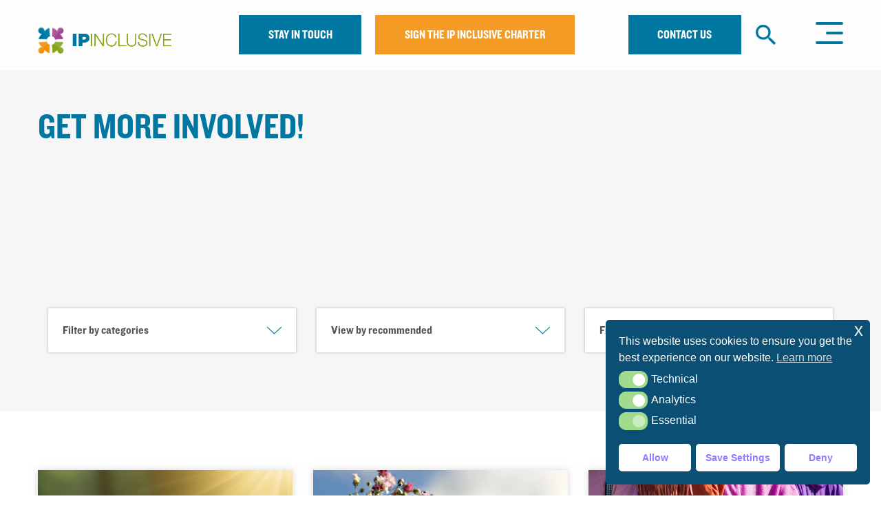

--- FILE ---
content_type: text/html; charset=UTF-8
request_url: https://ipinclusive.org.uk/newsandfeatures/tag/sponsorship/
body_size: 124164
content:
<!DOCTYPE html>
<html lang="en-GB" class="no-js no-svg">
<head>
  <meta charset="utf-8">
  <meta http-equiv="x-ua-compatible" content="ie=edge">
  <meta name="viewport" content="width=device-width, initial-scale=1">

          <style>
            :root {
                        }

                    </style>
		<meta name='robots' content='index, follow, max-image-preview:large, max-snippet:-1, max-video-preview:-1' />
	<style>img:is([sizes="auto" i], [sizes^="auto," i]) { contain-intrinsic-size: 3000px 1500px }</style>
	
	<!-- This site is optimized with the Yoast SEO plugin v26.7 - https://yoast.com/wordpress/plugins/seo/ -->
	<title>Sponsorship Archives - IP Inclusive</title>
	<link rel="canonical" href="https://ipinclusive.org.uk/newsandfeatures/tag/sponsorship/" />
	<meta property="og:locale" content="en_GB" />
	<meta property="og:type" content="article" />
	<meta property="og:title" content="Sponsorship Archives - IP Inclusive" />
	<meta property="og:url" content="https://ipinclusive.org.uk/newsandfeatures/tag/sponsorship/" />
	<meta property="og:site_name" content="IP Inclusive" />
	<meta name="twitter:card" content="summary_large_image" />
	<meta name="twitter:site" content="@IPInclusive" />
	<script type="application/ld+json" class="yoast-schema-graph">{"@context":"https://schema.org","@graph":[{"@type":"CollectionPage","@id":"https://ipinclusive.org.uk/newsandfeatures/tag/sponsorship/","url":"https://ipinclusive.org.uk/newsandfeatures/tag/sponsorship/","name":"Sponsorship Archives - IP Inclusive","isPartOf":{"@id":"https://ipinclusive.org.uk/#website"},"primaryImageOfPage":{"@id":"https://ipinclusive.org.uk/newsandfeatures/tag/sponsorship/#primaryimage"},"image":{"@id":"https://ipinclusive.org.uk/newsandfeatures/tag/sponsorship/#primaryimage"},"thumbnailUrl":"https://ipinclusive.org.uk/wp-content/uploads/2019/10/sunrise-birds.jpg","breadcrumb":{"@id":"https://ipinclusive.org.uk/newsandfeatures/tag/sponsorship/#breadcrumb"},"inLanguage":"en-GB"},{"@type":"ImageObject","inLanguage":"en-GB","@id":"https://ipinclusive.org.uk/newsandfeatures/tag/sponsorship/#primaryimage","url":"https://ipinclusive.org.uk/wp-content/uploads/2019/10/sunrise-birds.jpg","contentUrl":"https://ipinclusive.org.uk/wp-content/uploads/2019/10/sunrise-birds.jpg","width":1920,"height":960},{"@type":"BreadcrumbList","@id":"https://ipinclusive.org.uk/newsandfeatures/tag/sponsorship/#breadcrumb","itemListElement":[{"@type":"ListItem","position":1,"name":"Home","item":"https://ipinclusive.org.uk/"},{"@type":"ListItem","position":2,"name":"Sponsorship"}]},{"@type":"WebSite","@id":"https://ipinclusive.org.uk/#website","url":"https://ipinclusive.org.uk/","name":"IP Inclusive","description":"A network of intellectual property professionals working to make our community more equal, diverse and inclusive.","publisher":{"@id":"https://ipinclusive.org.uk/#organization"},"potentialAction":[{"@type":"SearchAction","target":{"@type":"EntryPoint","urlTemplate":"https://ipinclusive.org.uk/?s={search_term_string}"},"query-input":{"@type":"PropertyValueSpecification","valueRequired":true,"valueName":"search_term_string"}}],"inLanguage":"en-GB"},{"@type":"Organization","@id":"https://ipinclusive.org.uk/#organization","name":"IP Inclusive","url":"https://ipinclusive.org.uk/","logo":{"@type":"ImageObject","inLanguage":"en-GB","@id":"https://ipinclusive.org.uk/#/schema/logo/image/","url":"https://ipinclusive.org.uk/wp-content/uploads/2019/01/ip-logo.svg","contentUrl":"https://ipinclusive.org.uk/wp-content/uploads/2019/01/ip-logo.svg","width":1,"height":1,"caption":"IP Inclusive"},"image":{"@id":"https://ipinclusive.org.uk/#/schema/logo/image/"},"sameAs":["https://x.com/IPInclusive"]}]}</script>
	<!-- / Yoast SEO plugin. -->


<link rel='dns-prefetch' href='//platform-api.sharethis.com' />
<link rel="alternate" type="application/rss+xml" title="IP Inclusive &raquo; Sponsorship Tag Feed" href="https://ipinclusive.org.uk/newsandfeatures/tag/sponsorship/feed/" />
<link rel='stylesheet' id='pt-cv-public-style-css' href='https://ipinclusive.org.uk/wp-content/plugins/content-views-query-and-display-post-page/public/assets/css/cv.css?ver=4.2' type='text/css' media='all' />
<link rel='stylesheet' id='pt-cv-public-pro-style-css' href='https://ipinclusive.org.uk/wp-content/plugins/pt-content-views-pro/public/assets/css/cvpro.min.css?ver=5.14' type='text/css' media='all' />
<link rel='stylesheet' id='wp-block-library-css' href='https://ipinclusive.org.uk/wp-includes/css/dist/block-library/style.min.css?ver=6.8.3' type='text/css' media='all' />
<style id='classic-theme-styles-inline-css' type='text/css'>
/*! This file is auto-generated */
.wp-block-button__link{color:#fff;background-color:#32373c;border-radius:9999px;box-shadow:none;text-decoration:none;padding:calc(.667em + 2px) calc(1.333em + 2px);font-size:1.125em}.wp-block-file__button{background:#32373c;color:#fff;text-decoration:none}
</style>
<style id='global-styles-inline-css' type='text/css'>
:root{--wp--preset--aspect-ratio--square: 1;--wp--preset--aspect-ratio--4-3: 4/3;--wp--preset--aspect-ratio--3-4: 3/4;--wp--preset--aspect-ratio--3-2: 3/2;--wp--preset--aspect-ratio--2-3: 2/3;--wp--preset--aspect-ratio--16-9: 16/9;--wp--preset--aspect-ratio--9-16: 9/16;--wp--preset--color--black: #000000;--wp--preset--color--cyan-bluish-gray: #abb8c3;--wp--preset--color--white: #ffffff;--wp--preset--color--pale-pink: #f78da7;--wp--preset--color--vivid-red: #cf2e2e;--wp--preset--color--luminous-vivid-orange: #ff6900;--wp--preset--color--luminous-vivid-amber: #fcb900;--wp--preset--color--light-green-cyan: #7bdcb5;--wp--preset--color--vivid-green-cyan: #00d084;--wp--preset--color--pale-cyan-blue: #8ed1fc;--wp--preset--color--vivid-cyan-blue: #0693e3;--wp--preset--color--vivid-purple: #9b51e0;--wp--preset--gradient--vivid-cyan-blue-to-vivid-purple: linear-gradient(135deg,rgba(6,147,227,1) 0%,rgb(155,81,224) 100%);--wp--preset--gradient--light-green-cyan-to-vivid-green-cyan: linear-gradient(135deg,rgb(122,220,180) 0%,rgb(0,208,130) 100%);--wp--preset--gradient--luminous-vivid-amber-to-luminous-vivid-orange: linear-gradient(135deg,rgba(252,185,0,1) 0%,rgba(255,105,0,1) 100%);--wp--preset--gradient--luminous-vivid-orange-to-vivid-red: linear-gradient(135deg,rgba(255,105,0,1) 0%,rgb(207,46,46) 100%);--wp--preset--gradient--very-light-gray-to-cyan-bluish-gray: linear-gradient(135deg,rgb(238,238,238) 0%,rgb(169,184,195) 100%);--wp--preset--gradient--cool-to-warm-spectrum: linear-gradient(135deg,rgb(74,234,220) 0%,rgb(151,120,209) 20%,rgb(207,42,186) 40%,rgb(238,44,130) 60%,rgb(251,105,98) 80%,rgb(254,248,76) 100%);--wp--preset--gradient--blush-light-purple: linear-gradient(135deg,rgb(255,206,236) 0%,rgb(152,150,240) 100%);--wp--preset--gradient--blush-bordeaux: linear-gradient(135deg,rgb(254,205,165) 0%,rgb(254,45,45) 50%,rgb(107,0,62) 100%);--wp--preset--gradient--luminous-dusk: linear-gradient(135deg,rgb(255,203,112) 0%,rgb(199,81,192) 50%,rgb(65,88,208) 100%);--wp--preset--gradient--pale-ocean: linear-gradient(135deg,rgb(255,245,203) 0%,rgb(182,227,212) 50%,rgb(51,167,181) 100%);--wp--preset--gradient--electric-grass: linear-gradient(135deg,rgb(202,248,128) 0%,rgb(113,206,126) 100%);--wp--preset--gradient--midnight: linear-gradient(135deg,rgb(2,3,129) 0%,rgb(40,116,252) 100%);--wp--preset--font-size--small: 13px;--wp--preset--font-size--medium: 20px;--wp--preset--font-size--large: 36px;--wp--preset--font-size--x-large: 42px;--wp--preset--spacing--20: 0.44rem;--wp--preset--spacing--30: 0.67rem;--wp--preset--spacing--40: 1rem;--wp--preset--spacing--50: 1.5rem;--wp--preset--spacing--60: 2.25rem;--wp--preset--spacing--70: 3.38rem;--wp--preset--spacing--80: 5.06rem;--wp--preset--shadow--natural: 6px 6px 9px rgba(0, 0, 0, 0.2);--wp--preset--shadow--deep: 12px 12px 50px rgba(0, 0, 0, 0.4);--wp--preset--shadow--sharp: 6px 6px 0px rgba(0, 0, 0, 0.2);--wp--preset--shadow--outlined: 6px 6px 0px -3px rgba(255, 255, 255, 1), 6px 6px rgba(0, 0, 0, 1);--wp--preset--shadow--crisp: 6px 6px 0px rgba(0, 0, 0, 1);}:where(.is-layout-flex){gap: 0.5em;}:where(.is-layout-grid){gap: 0.5em;}body .is-layout-flex{display: flex;}.is-layout-flex{flex-wrap: wrap;align-items: center;}.is-layout-flex > :is(*, div){margin: 0;}body .is-layout-grid{display: grid;}.is-layout-grid > :is(*, div){margin: 0;}:where(.wp-block-columns.is-layout-flex){gap: 2em;}:where(.wp-block-columns.is-layout-grid){gap: 2em;}:where(.wp-block-post-template.is-layout-flex){gap: 1.25em;}:where(.wp-block-post-template.is-layout-grid){gap: 1.25em;}.has-black-color{color: var(--wp--preset--color--black) !important;}.has-cyan-bluish-gray-color{color: var(--wp--preset--color--cyan-bluish-gray) !important;}.has-white-color{color: var(--wp--preset--color--white) !important;}.has-pale-pink-color{color: var(--wp--preset--color--pale-pink) !important;}.has-vivid-red-color{color: var(--wp--preset--color--vivid-red) !important;}.has-luminous-vivid-orange-color{color: var(--wp--preset--color--luminous-vivid-orange) !important;}.has-luminous-vivid-amber-color{color: var(--wp--preset--color--luminous-vivid-amber) !important;}.has-light-green-cyan-color{color: var(--wp--preset--color--light-green-cyan) !important;}.has-vivid-green-cyan-color{color: var(--wp--preset--color--vivid-green-cyan) !important;}.has-pale-cyan-blue-color{color: var(--wp--preset--color--pale-cyan-blue) !important;}.has-vivid-cyan-blue-color{color: var(--wp--preset--color--vivid-cyan-blue) !important;}.has-vivid-purple-color{color: var(--wp--preset--color--vivid-purple) !important;}.has-black-background-color{background-color: var(--wp--preset--color--black) !important;}.has-cyan-bluish-gray-background-color{background-color: var(--wp--preset--color--cyan-bluish-gray) !important;}.has-white-background-color{background-color: var(--wp--preset--color--white) !important;}.has-pale-pink-background-color{background-color: var(--wp--preset--color--pale-pink) !important;}.has-vivid-red-background-color{background-color: var(--wp--preset--color--vivid-red) !important;}.has-luminous-vivid-orange-background-color{background-color: var(--wp--preset--color--luminous-vivid-orange) !important;}.has-luminous-vivid-amber-background-color{background-color: var(--wp--preset--color--luminous-vivid-amber) !important;}.has-light-green-cyan-background-color{background-color: var(--wp--preset--color--light-green-cyan) !important;}.has-vivid-green-cyan-background-color{background-color: var(--wp--preset--color--vivid-green-cyan) !important;}.has-pale-cyan-blue-background-color{background-color: var(--wp--preset--color--pale-cyan-blue) !important;}.has-vivid-cyan-blue-background-color{background-color: var(--wp--preset--color--vivid-cyan-blue) !important;}.has-vivid-purple-background-color{background-color: var(--wp--preset--color--vivid-purple) !important;}.has-black-border-color{border-color: var(--wp--preset--color--black) !important;}.has-cyan-bluish-gray-border-color{border-color: var(--wp--preset--color--cyan-bluish-gray) !important;}.has-white-border-color{border-color: var(--wp--preset--color--white) !important;}.has-pale-pink-border-color{border-color: var(--wp--preset--color--pale-pink) !important;}.has-vivid-red-border-color{border-color: var(--wp--preset--color--vivid-red) !important;}.has-luminous-vivid-orange-border-color{border-color: var(--wp--preset--color--luminous-vivid-orange) !important;}.has-luminous-vivid-amber-border-color{border-color: var(--wp--preset--color--luminous-vivid-amber) !important;}.has-light-green-cyan-border-color{border-color: var(--wp--preset--color--light-green-cyan) !important;}.has-vivid-green-cyan-border-color{border-color: var(--wp--preset--color--vivid-green-cyan) !important;}.has-pale-cyan-blue-border-color{border-color: var(--wp--preset--color--pale-cyan-blue) !important;}.has-vivid-cyan-blue-border-color{border-color: var(--wp--preset--color--vivid-cyan-blue) !important;}.has-vivid-purple-border-color{border-color: var(--wp--preset--color--vivid-purple) !important;}.has-vivid-cyan-blue-to-vivid-purple-gradient-background{background: var(--wp--preset--gradient--vivid-cyan-blue-to-vivid-purple) !important;}.has-light-green-cyan-to-vivid-green-cyan-gradient-background{background: var(--wp--preset--gradient--light-green-cyan-to-vivid-green-cyan) !important;}.has-luminous-vivid-amber-to-luminous-vivid-orange-gradient-background{background: var(--wp--preset--gradient--luminous-vivid-amber-to-luminous-vivid-orange) !important;}.has-luminous-vivid-orange-to-vivid-red-gradient-background{background: var(--wp--preset--gradient--luminous-vivid-orange-to-vivid-red) !important;}.has-very-light-gray-to-cyan-bluish-gray-gradient-background{background: var(--wp--preset--gradient--very-light-gray-to-cyan-bluish-gray) !important;}.has-cool-to-warm-spectrum-gradient-background{background: var(--wp--preset--gradient--cool-to-warm-spectrum) !important;}.has-blush-light-purple-gradient-background{background: var(--wp--preset--gradient--blush-light-purple) !important;}.has-blush-bordeaux-gradient-background{background: var(--wp--preset--gradient--blush-bordeaux) !important;}.has-luminous-dusk-gradient-background{background: var(--wp--preset--gradient--luminous-dusk) !important;}.has-pale-ocean-gradient-background{background: var(--wp--preset--gradient--pale-ocean) !important;}.has-electric-grass-gradient-background{background: var(--wp--preset--gradient--electric-grass) !important;}.has-midnight-gradient-background{background: var(--wp--preset--gradient--midnight) !important;}.has-small-font-size{font-size: var(--wp--preset--font-size--small) !important;}.has-medium-font-size{font-size: var(--wp--preset--font-size--medium) !important;}.has-large-font-size{font-size: var(--wp--preset--font-size--large) !important;}.has-x-large-font-size{font-size: var(--wp--preset--font-size--x-large) !important;}
:where(.wp-block-post-template.is-layout-flex){gap: 1.25em;}:where(.wp-block-post-template.is-layout-grid){gap: 1.25em;}
:where(.wp-block-columns.is-layout-flex){gap: 2em;}:where(.wp-block-columns.is-layout-grid){gap: 2em;}
:root :where(.wp-block-pullquote){font-size: 1.5em;line-height: 1.6;}
</style>
<link rel='stylesheet' id='share-this-share-buttons-sticky-css' href='https://ipinclusive.org.uk/wp-content/plugins/sharethis-share-buttons/css/mu-style.css?ver=1754714015' type='text/css' media='all' />
<link rel='stylesheet' id='rt-fontawsome-css' href='https://ipinclusive.org.uk/wp-content/plugins/the-post-grid/assets/vendor/font-awesome/css/font-awesome.min.css?ver=7.8.4' type='text/css' media='all' />
<link rel='stylesheet' id='rt-tpg-shortcode-css' href='https://ipinclusive.org.uk/wp-content/plugins/the-post-grid-pro/assets/css/tpg-shortcode.min.css?ver=7.8.2' type='text/css' media='all' />
<link rel='stylesheet' id='nsc_bar_nice-cookie-consent-css' href='https://ipinclusive.org.uk/wp-content/plugins/beautiful-and-responsive-cookie-consent/public/cookieNSCconsent.min.css?ver=4.9.2' type='text/css' media='all' />
<link rel='stylesheet' id='app-css' href='https://ipinclusive.org.uk/wp-content/themes/ipinclusive/assets/css/app.css?ver=1.0.5' type='text/css' media='screen' />
<link rel='stylesheet' id='swiper-css' href='https://ipinclusive.org.uk/wp-content/plugins/the-post-grid-pro/assets/vendor/swiper/swiper.min.css?ver=7.8.2' type='text/css' media='all' />
<link rel='stylesheet' id='rt-magnific-popup-css' href='https://ipinclusive.org.uk/wp-content/plugins/the-post-grid-pro/assets/vendor/Magnific-Popup/magnific-popup.css?ver=7.8.2' type='text/css' media='all' />
<script id="nsc_bara_consent_mode_default_script" data-pagespeed-no-defer data-cfasync nowprocket data-no-optimize="1" data-no-defer="1" type="text/javascript">
        window.nsc_bara_consentModeConfig = {"analytics_storage":["analytics"],"ad_user_data":["analytics"]};
        window["dataLayer"] = window["dataLayer"] || [];
        function gtag() {
            window["dataLayer"].push(arguments);
        }
        gtag("consent", "default", {"analytics_storage":"granted","ad_storage":"denied","ad_personalization":"denied","ad_user_data":"granted","functionality_storage":"denied","personalization_storage":"denied","security_storage":"denied"});
        
        window["dataLayer"].push({event:"consent_mode_default", "consentType": "detailedRevDeny"});</script>
<script id="nsc_bara_consent_mode_update_script" data-pagespeed-no-defer data-cfasync nowprocket data-no-optimize="1" data-no-defer="1" type="text/javascript">!function(e,n,o,t,r){if(!1===function(){if(c(o))return!0;return!1}())return;let i=!1;function a(e){if("newBanner"===n){const n=function(){if(!1!==i)return i;const e=c(o);let n=!1;try{n=JSON.parse(decodeURIComponent(e))}catch(e){return console.warn(e),!1}return n}();return!(!n.categories||!n.categories.includes(e))}const t=function(e){if(["detailed","detailedRev","detailedRevDeny"].includes(n))return o+"_"+e;return o}(e),r=c(t),a="dismiss"===r?"allow":r;if(!["allow","deny"].includes(a))throw new Error(`Cookie Banner: Invalid cookie value: ${a} for cookie: ${t}. This might happen, if the you changed your cookie banner, but forgot to update the consent setting in "consent apis" accordingly.`);return["opt-in","opt-out","info"].includes(n)?a===e:"allow"===a}function c(e){return document.cookie.match("(^|;)\\s*"+e+"\\s*=\\s*([^;]+)")?.pop()||""}!function(){const o={},i=Object.keys(t);for(let e=0;e<i.length;e+=1){const n=t[i[e]].filter((e=>a(e)));n&&Array.isArray(n)&&n.length>0?o[i[e]]="granted":o[i[e]]="denied"}window[e]=window[e]||[],function(){window[e].push(arguments)}("consent","update",o),!0===window.nsc_bara_pushUETconsent&&(window.uetq=window.uetq||[],window.uetq.push("consent","update",{ad_storage:o.ad_storage}));if(window[e].push({event:"consent_mode_update",consentType:n,method:"pushed per inline."}),r){if(console.log("cleanedGtagValuesUpdate from PHP",JSON.parse(r)),console.log("cleanedGtagValuesUpdate internal JS",o),r!==JSON.stringify(o))throw new Error("💀💀💀💀💀 PHP and JS DIFFER 💀💀💀💀💀💀");console.log("%c All GOOD PHP and JS seems to be the same. ","background: #cef5d8; color: #5c5e5c")}}()}
      ("dataLayer","detailedRevDeny","cookieconsent_status",window.nsc_bara_consentModeConfig, "");</script><script type="text/javascript" src="//platform-api.sharethis.com/js/sharethis.js?ver=2.3.6#property=5c4595232436090011db3dce&amp;product=undefined-buttons&amp;source=sharethis-share-buttons-wordpress" id="share-this-share-buttons-mu-js"></script>
<link rel="https://api.w.org/" href="https://ipinclusive.org.uk/wp-json/" /><link rel="alternate" title="JSON" type="application/json" href="https://ipinclusive.org.uk/wp-json/wp/v2/tags/110" /><link rel="EditURI" type="application/rsd+xml" title="RSD" href="https://ipinclusive.org.uk/xmlrpc.php?rsd" />
<meta name="generator" content="WordPress 6.8.3" />
<script src="https://ajax.googleapis.com/ajax/libs/jquery/3.6.0/jquery.min.js"></script>

<script>
  jQuery(document).ready(function() {

      // Remove the option with value "2"
      jQuery("#news_cat_id option[value='605']").remove();
  
  });
</script>        <style>
            :root {
                --tpg-primary-color: #0d6efd;
                --tpg-secondary-color: #0654c4;
                --tpg-primary-light: #c4d0ff
            }

                        body .rt-tpg-container .rt-loading,
            body #bottom-script-loader .rt-ball-clip-rotate {
                color: #0367bf !important;
            }

                    </style>
		<meta name="format-detection" content="telephone=no">		<style type="text/css" id="wp-custom-css">
			.pt-cv-onhover .pt-cv-content-item:hover .pt-cv-overlay-wrapper {background: rgb(0, 0, 0)!important;opacity:0.7!important;}

.pt-cv-content .pt-cv-rmwrap {margin-top:15px!important;}


 .layout5 .rt-holder .overlay{background-color:rgba(0,119,161,0.6)!important;}

.tpg-shortcode-main-wrapper .carousel2 .rt-holder .overlay, .tpg-shortcode-main-wrapper .isotope2 .rt-holder .overlay, .tpg-shortcode-main-wrapper .layout5 .rt-holder .overlay, .tpg-shortcode-main-wrapper .offset03 .rt-holder .overlay {min-height:75px!important;}

.rt-holder .entry-title a {text-transform:none!important;font-size:16px!important;}

.layout5 .rt-holder .overlay:hover {opacity:1!important;background-color:#0077a1!important;background:#0077a1!important;}

 .tpg-shortcode-main-wrapper .layout5 .rt-holder .overlay .read-more a {padding:4px 15px!important;margin-top:20px!important;}
		</style>
		
  <link rel="apple-touch-icon" sizes="57x57" href="https://ipinclusive.org.uk/wp-content/themes/ipinclusive/assets/favicon/apple-icon-57x57.png">
<link rel="apple-touch-icon" sizes="60x60" href="https://ipinclusive.org.uk/wp-content/themes/ipinclusive/assets/favicon/apple-icon-60x60.png">
<link rel="apple-touch-icon" sizes="72x72" href="https://ipinclusive.org.uk/wp-content/themes/ipinclusive/assets/favicon/apple-icon-72x72.png">
<link rel="apple-touch-icon" sizes="76x76" href="https://ipinclusive.org.uk/wp-content/themes/ipinclusive/assets/favicon/apple-icon-76x76.png">
<link rel="apple-touch-icon" sizes="114x114" href="https://ipinclusive.org.uk/wp-content/themes/ipinclusive/assets/favicon/apple-icon-114x114.png">
<link rel="apple-touch-icon" sizes="120x120" href="https://ipinclusive.org.uk/wp-content/themes/ipinclusive/assets/favicon/apple-icon-120x120.png">
<link rel="apple-touch-icon" sizes="144x144" href="https://ipinclusive.org.uk/wp-content/themes/ipinclusive/assets/favicon/apple-icon-144x144.png">
<link rel="apple-touch-icon" sizes="152x152" href="https://ipinclusive.org.uk/wp-content/themes/ipinclusive/assets/favicon/apple-icon-152x152.png">
<link rel="apple-touch-icon" sizes="180x180" href="https://ipinclusive.org.uk/wp-content/themes/ipinclusive/assets/favicon/apple-icon-180x180.png">
<link rel="icon" type="image/png" sizes="192x192"  href="https://ipinclusive.org.uk/wp-content/themes/ipinclusive/assets/favicon/android-icon-192x192.png">
<link rel="icon" type="image/png" sizes="32x32" href="https://ipinclusive.org.uk/wp-content/themes/ipinclusive/assets/favicon/favicon-32x32.png">
<link rel="icon" type="image/png" sizes="96x96" href="https://ipinclusive.org.uk/wp-content/themes/ipinclusive/assets/favicon/favicon-96x96.png">
<link rel="icon" type="image/png" sizes="16x16" href="https://ipinclusive.org.uk/wp-content/themes/ipinclusive/assets/favicon/favicon-16x16.png">
<link rel="manifest" href="https://ipinclusive.org.uk/wp-content/themes/ipinclusive/assets/favicon/manifest.json">
<meta name="msapplication-TileColor" content="#fafafa">
<meta name="msapplication-TileImage" content="https://ipinclusive.org.uk/wp-content/themes/ipinclusive/assets/favicon/ms-icon-144x144.png">
<meta name="theme-color" content="#fafafa">

    
  <!-- Global site tag (gtag.js) - Google Analytics -->
  <script async src="https://www.googletagmanager.com/gtag/js?id=UA-132362113-1"></script>
  <script>
    window.dataLayer = window.dataLayer || [];
    function gtag(){dataLayer.push(arguments);}
    gtag('js', new Date());

    gtag('config', 'UA-132362113-1');
  </script>



</head>

<body data-rsssl=1 class="archive tag tag-sponsorship tag-110 wp-theme-base wp-child-theme-ipinclusive rttpg rttpg-7.8.4 radius-frontend rttpg-body-wrap">
  
      <header id="header" data-sticky-container>
      <div class="sticky" data-sticky data-sticky-on="small" data-options="marginTop:0;" style="width:100%">
        <div class="grid-container">
          <nav class="grid-x align-middle main-menu">
            <div class="cell small-5 mediumLand-3 large-2">
              <a href="https://ipinclusive.org.uk" class="logo">
                <svg viewBox="0 0 297 61">
  <defs>
    <rect id="path-1" x="0" y="0" width="63" height="67"></rect>
    <rect id="path-3" x="0" y="0" width="227" height="45"></rect>
  </defs>
    <g transform="translate(-138.000000, -41.000000)">
      <g transform="translate(135.000000, 36.000000)">
        <g transform="translate(0.000000, 0.500000)">
          <mask id="mask-2" fill="white">
            <use xlink:href="#path-1"></use>
          </mask>
          <image mask="url(#mask-2)" x="-37.3333333" y="0" width="140" height="107.678571" xlink:href="[data-uri]"></image>
        </g>
        <g transform="translate(73.000000, 13.500000)">
          <mask id="mask-4" fill="white">
            <use xlink:href="#path-3"></use>
          </mask>
          <image id="DPS-001833-CIPA-diversity-group-branding---logo-RGB" mask="url(#mask-4)" x="-38.1869159" y="-158.571429" width="307.616822" height="235.714286" xlink:href="[data-uri]"></image>
        </g>
      </g>
    </g>
</svg>
              </a>
            </div>
            <div class="show-for-mediumLand cell mediumLand-6 text-right ie-block">
              <a href="https://ipinclusive.org.uk/stay-in-touch" class="button teal">Stay in touch</a>&nbsp;&nbsp;&nbsp;&nbsp;
              <a href="https://ipinclusive.org.uk/sign-up-to-the-ip-inclusive-charter" class="button orange">Sign the ip inclusive charter</a>
            </div>
            <div class="cell small-4 medium-5 mediumLand-3 medium-text-center large-text-right hide-for-mediumLand-only hide-for-small-only">
              <a class="button teal" href="https://ipinclusive.org.uk/contact">Contact us</a>
              &nbsp;
              &nbsp;
              <a href="javascript:;" id="search" data-open="search-modal" class="button clear orange hide-for-small-only"><i class="icon icon-search"></i></a>
            </div>
            <div class="cell small-3 medium-1 text-center medium-text-right mediumLand-text-center hide-for-medium-only hide-for-large">
              <a href="javascript:;" id="search" data-open="search-modal" class="button clear orange"><i class="icon icon-search"></i></a>
            </div>
            <div class="cell small-3 medium-2 mediumLand-1 text-right">
              <button class="hamburger hamburger--squeeze" data-toggle="main-menu" type="button">
                <span class="hamburger-box">
                  <span class="hamburger-inner"></span>
                </span>
              </button>
            </div>
          </nav>
        </div>
      </div>
    </header>

<div class="reveal" id="search-modal" data-reveal>
  <button class="close-button" data-close aria-label="Close modal" type="button">
    <i class="icon icon-close-circle-o"></i>
  </button>
  <section class="section search-form">
  <div class="grid-container">
    <form class="grid-x grid-margin-y" method="get" action="https://ipinclusive.org.uk">
      <div class="cell">
        <h3 class="ip-pink h2">Search</h3>
      </div>
      <div class="cell">
        <div class="">
    <div class="field">
                            
        <div class="input-container">
    <input id="s" name="s" value="" type="search" placeholder="Search" data-parsley-trigger="blur keyup" />
</div>
            </div>
</div>
      </div>
      <div class="cell">
        <button type="submit" class="button teal clear">Search <i class="icon icon-long-arrow-right"></i></button>
      </div>
    </form>
  </div>
</section>
</div>

<aside class="sidebar">
  <ul>
  <li class="show-for-small-only">
    <a href="https://ipinclusive.org.uk/stay-in-touch" class="button expanded teal ip-white">Stay in touch <i class="icon icon-long-arrow-right ip-white"></i></a>
  </li>

  <li class="show-for-small-only">
    <a href="https://ipinclusive.org.uk/sign-up-to-the-ip-inclusive-charter" class="button expanded orange ip-white">Sign the ip inclusive charter <i class="icon icon-long-arrow-right ip-white"></i></a>
  </li>

  <li class="spacer show-for-small-only"></li>
      
      
      
      <li class="">
        <a class="" href="https://ipinclusive.org.uk/about/">About</a>
                                                                                                                                                                                                                                                                                                                                                                                                                                                                                                                                                                                                                                                                                        
                  <ul>
                                        <li class="">
                <a class="" href="https://ipinclusive.org.uk/about/our-mission-statement/">Our Mission Statement</a>
              </li>
                                        <li class="">
                <a class="" href="https://ipinclusive.org.uk/about/who-we-are/">Who we are</a>
              </li>
                                        <li class="super-parent">
                <a class="" href="https://ipinclusive.org.uk/what-were-doing/">What we’re doing</a>
              </li>
                                        <li class="super-parent">
                <a class="" href="https://ipinclusive.org.uk/about/our-charter/">Our Charter</a>
              </li>
                                        <li class="">
                <a class="" href="https://ipinclusive.org.uk/about/charter-signatories/">Charter signatories</a>
              </li>
                                        <li class="">
                <a class="" href="https://ipinclusive.org.uk/our-regional-edi-charter-networks/">Regional networks</a>
              </li>
                                        <li class="">
                <a class="" href="https://ipinclusive.org.uk/the-ip-inclusive-senior-leaders-pledge/">The Senior Leaders’ Pledge</a>
              </li>
                                        <li class="super-parent">
                <a class="" href="https://ipinclusive.org.uk/ip-inclusive-fundraising/">IP Inclusive fundraising</a>
              </li>
                                        <li class="">
                <a class="" href="https://ipinclusive.org.uk/recruitment/">Recruitment</a>
              </li>
                      </ul>
        
      </li>
                                                                
      
      
      <li class="">
        <a class="" href="https://ipinclusive.org.uk/newsandfeatures/">News and features</a>
                                                                                                                                                                                                                                                                                                                                                                                                                                                                                  
        
      </li>
          
      
      
      <li class="">
        <a class="" href="https://ipinclusive.org.uk/community/">Communities</a>
                                                                                                                                                                                                                                                                                                                                                                                                                                                                                                                                                                                                                      
                  <ul>
                                        <li class="">
                <a class="" href="https://ipinclusive.org.uk/community/ethnic-minority-ip-professionals/">IP &#038; ME</a>
              </li>
                                        <li class="">
                <a class="" href="https://ipinclusive.org.uk/community/ip-ability/">IP Ability</a>
              </li>
                                        <li class="">
                <a class="" href="https://ipinclusive.org.uk/community/ipause/">IPause</a>
              </li>
                                        <li class="">
                <a class="" href="https://ipinclusive.org.uk/community/ip-futures/">IP Futures</a>
              </li>
                                        <li class="">
                <a class="" href="https://ipinclusive.org.uk/community/ip-out/">IP Out</a>
              </li>
                                        <li class="">
                <a class="" href="https://ipinclusive.org.uk/community/women-in-ip/">Women in IP</a>
              </li>
                      </ul>
        
      </li>
                                              
      
      
      <li class="">
        <a class="" href="https://ipinclusive.org.uk/events/">Events</a>
                                                                                                                                                                                                                                                                                                                                                                                                                                                                                  
        
      </li>
          
      
      
      <li class="">
        <a class="" href="https://ipinclusive.org.uk/resources/">Resources</a>
                                                                                                                                                                                                                                                                                                                                                                                                                                                                                                        
                  <ul>
                                        <li class="">
                <a class="" href="https://ipinclusive.org.uk/podcasts/">Podcasts</a>
              </li>
                      </ul>
        
      </li>
                
      
      
      <li class="">
        <a class="" href="https://ipinclusive.org.uk/careers-in-ideas/">Careers in Ideas</a>
                                                                                                                                                                                                                                                                                                                                                                                                                                                                                  
        
      </li>
          
      
      
      <li class="">
        <a class="" href="https://ipinclusive.org.uk/mental-health-and-wellbeing/">Mental health hub</a>
                                                                                                                                                                                                                                                                                                                                                                                                                                                                                  
        
      </li>
          
      
      
      <li class="">
        <a class="" href="https://ipinclusive.org.uk/our-supporters-and-partners/">Our Supporters and Partners</a>
                                                                                                                                                                                                                                                                                                                                                                                                                                                                                  
        
      </li>
          
      
      
      <li class="">
        <a class="" href="https://ipinclusive.org.uk/contact/">Contact us</a>
                                                                                                                                                                                                                                                                                                                                                                                                                                                                                  
        
      </li>
      </ul>
</aside>



<section class="banner top-banner">
  <div class="grid-container">
    <div class="grid-x">
      <div class="cell text-center medium-text-left large-6">

                  <h1 style="color: ">Get more involved!</h1>
        
        
      </div>
    </div>
  </div>
</section>




<section class="section ip-white-smoke-bg filtering--old news-filter">
  <div class="grid-container">
    <form class="posts-form" data-post-form-id="news" data-post-container="#news" data-post-pagination="#news-pagination" data-post-loading="#news-loading">
      <div class="grid-x grid-margin-y grid-padding-x medium-up-3">

        <input type="hidden" name="page" value="1">

        <noscript>
          <div class="text-center">
            <input type="submit" value="Update" class="button">
          </div>
        </noscript>


        <div class="cell">
          <div class="field">
            <div class="input-container">
              <select name="news_cat_id" id="news_cat_id" placeholder="Filter by categories">
                <option selected value="">Filter by categories</option>

                                
                  <option value="86" >Features</option>

                
                  <option value="61" >IP Inclusive news</option>

                
                  <option value="605" >Mental Health Support Posts</option>

                
                  <option value="85" >Opinions</option>

                
                  <option value="69" >Resources</option>

                
                  <option value="1" >Uncategorized</option>

                              </select>
            </div>
          </div>
        </div>
        <div class="cell">
          <div class="field">
            <div class="input-container">
              <select name="recommended" id="recommended" placeholder="View by recommended">
                <option value=""  selected>View by recommended</option>
                <option value="1" >Most viewed</option>
                <option value="2" >Most recent</option>
              </select>
            </div>
          </div>
        </div>
        <div class="cell">

          <div class="field">
            <div class="input-container">
              <select name="news_tag_id" id="news_tag_id" placeholder="Filter By Tags">
                <option selected value="">Filter By Tags</option>

                                
                  <option value="627" >10th anniversary</option>

                
                  <option value="436" >Access to IP professions</option>

                
                  <option value="571" >Access to Work</option>

                
                  <option value="147" >Accessibility</option>

                
                  <option value="441" >ADHD</option>

                
                  <option value="396" >Advisory Board</option>

                
                  <option value="342" >Afro hair</option>

                
                  <option value="452" >Age</option>

                
                  <option value="451" >Ageism</option>

                
                  <option value="174" >Agile working</option>

                
                  <option value="8" >AIPLA</option>

                
                  <option value="535" >Alcohol</option>

                
                  <option value="42" >Allies</option>

                
                  <option value="573" >Allyship</option>

                
                  <option value="88" >Annual reports</option>

                
                  <option value="200" >Anxiety</option>

                
                  <option value="421" >Appointed Persons</option>

                
                  <option value="196" >Appraisals</option>

                
                  <option value="175" >Armed Forces Covenant</option>

                
                  <option value="636" >ASD</option>

                
                  <option value="291" >Asexual</option>

                
                  <option value="581" >Asexuality</option>

                
                  <option value="213" >Asperger's syndrome</option>

                
                  <option value="374" >Assumptions</option>

                
                  <option value="463" >Authority gap</option>

                
                  <option value="639" >Autism</option>

                
                  <option value="212" >Autism spectrum</option>

                
                  <option value="407" >Autistic Pride Day</option>

                
                  <option value="128" >Awards</option>

                
                  <option value="10" >BAME</option>

                
                  <option value="440" >Bank holidays</option>

                
                  <option value="331" >Banter</option>

                
                  <option value="144" >Barristers</option>

                
                  <option value="603" >Bereavement</option>

                
                  <option value="388" >Binge eating disorder</option>

                
                  <option value="91" >Bisexual</option>

                
                  <option value="340" >Black History Month</option>

                
                  <option value="346" >Black Pound Day</option>

                
                  <option value="351" >Blackness</option>

                
                  <option value="400" >Blended parenting</option>

                
                  <option value="564" >Bnode</option>

                
                  <option value="218" >Book reviews</option>

                
                  <option value="190" >Brand value</option>

                
                  <option value="182" >Breastfeeding</option>

                
                  <option value="176" >Brilliant Beginnings</option>

                
                  <option value="424" >Bristol Law Society</option>

                
                  <option value="104" >Bullying</option>

                
                  <option value="11" >Business case</option>

                
                  <option value="555" >Business development</option>

                
                  <option value="211" >Business in the Community</option>

                
                  <option value="63" >Business practice</option>

                
                  <option value="550" >Business support professionals</option>

                
                  <option value="276" >Cake</option>

                
                  <option value="130" >Career break</option>

                
                  <option value="172" >Career progression</option>

                
                  <option value="12" >Careers In Ideas</option>

                
                  <option value="558" >Careers in Ideas Mentoring Hub</option>

                
                  <option value="334" >Careers in Ideas Week 2020</option>

                
                  <option value="272" >Carers</option>

                
                  <option value="148" >Centre for Resolution</option>

                
                  <option value="112" >Champions</option>

                
                  <option value="280" >Charlie Waller Memorial Trust</option>

                
                  <option value="13" >Charter</option>

                
                  <option value="432" >Chicago Women in IP</option>

                
                  <option value="168" >Chinese New Year</option>

                
                  <option value="138" >ChIPs</option>

                
                  <option value="618" >Christmas</option>

                
                  <option value="208" >Christmas updates</option>

                
                  <option value="145" >CIPA</option>

                
                  <option value="235" >CITMA</option>

                
                  <option value="435" >Civil partnership</option>

                
                  <option value="186" >Client care</option>

                
                  <option value="252" >Coaching</option>

                
                  <option value="642" >Coffee dates</option>

                
                  <option value="293" >Cognitive diversity</option>

                
                  <option value="97" >Cohesion</option>

                
                  <option value="111" >Coming out</option>

                
                  <option value="263" >Communities</option>

                
                  <option value="635" >Community</option>

                
                  <option value="260" >Compassion</option>

                
                  <option value="142" >Confidence</option>

                
                  <option value="385" >Consultations</option>

                
                  <option value="303" >Coronavirus</option>

                
                  <option value="204" >Corporate social responsibility</option>

                
                  <option value="367" >Covid-19</option>

                
                  <option value="14" >CPD</option>

                
                  <option value="118" >Cultural awareness</option>

                
                  <option value="132" >Cultural diversity</option>

                
                  <option value="74" >D&amp;I data</option>

                
                  <option value="224" >D&amp;I forum</option>

                
                  <option value="560" >Deaf Awareness Week</option>

                
                  <option value="561" >Deafness</option>

                
                  <option value="199" >Depression</option>

                
                  <option value="614" >Digital accessibility</option>

                
                  <option value="15" >Disability</option>

                
                  <option value="613" >Disability Awareness</option>

                
                  <option value="570" >Disability Confident</option>

                
                  <option value="566" >Disability legislation</option>

                
                  <option value="634" >Disability Pride</option>

                
                  <option value="16" >Discrimination</option>

                
                  <option value="606" >Diversity</option>

                
                  <option value="536" >Drinking culture</option>

                
                  <option value="442" >Dyscalculia</option>

                
                  <option value="233" >Dyslexia</option>

                
                  <option value="234" >Dyspraxia</option>

                
                  <option value="593" >Eating disorders</option>

                
                  <option value="387" >Eating Disorders Awareness Week</option>

                
                  <option value="347" >Economic equality</option>

                
                  <option value="608" >EDI</option>

                
                  <option value="225" >EDI Charter</option>

                
                  <option value="574" >EDI data</option>

                
                  <option value="165" >EDI policy</option>

                
                  <option value="607" >EDI Starter Pack</option>

                
                  <option value="376" >Ehlers Danlos Syndrome</option>

                
                  <option value="98" >Emotion</option>

                
                  <option value="439" >Emphasis HR</option>

                
                  <option value="575" >Employee life cycle</option>

                
                  <option value="184" >Employment law</option>

                
                  <option value="140" >Empowerment</option>

                
                  <option value="413" >epi</option>

                
                  <option value="161" >EPO</option>

                
                  <option value="412" >EQEs</option>

                
                  <option value="163" >Equality</option>

                
                  <option value="239" >Equality Act 2010</option>

                
                  <option value="305" >Ethnic diversity</option>

                
                  <option value="544" >Ethnicity pay gap</option>

                
                  <option value="166" >Event handouts</option>

                
                  <option value="150" >Event reports</option>

                
                  <option value="375" >Exam accessibility</option>

                
                  <option value="289" >Exams</option>

                
                  <option value="547" >Exchanging Expectations</option>

                
                  <option value="248" >Executive reports</option>

                
                  <option value="531" >Executive team</option>

                
                  <option value="316" >Exercise</option>

                
                  <option value="221" >Expressing</option>

                
                  <option value="117" >External events</option>

                
                  <option value="390" >Failure</option>

                
                  <option value="75" >Faith</option>

                
                  <option value="343" >Featured charities</option>

                
                  <option value="152" >Fellows &amp; Associates</option>

                
                  <option value="62" >Flexible working</option>

                
                  <option value="149" >Focal Point</option>

                
                  <option value="466" >Fundraising</option>

                
                  <option value="17" >Gender</option>

                
                  <option value="227" >Gender balance</option>

                
                  <option value="282" >Gender expression</option>

                
                  <option value="281" >Gender identity</option>

                
                  <option value="107" >Gender neutrality</option>

                
                  <option value="114" >Gender pay gap</option>

                
                  <option value="322" >Generating Genius</option>

                
                  <option value="60" >Getting involved</option>

                
                  <option value="162" >Global Butterflies</option>

                
                  <option value="429" >Goals</option>

                
                  <option value="116" >Grief</option>

                
                  <option value="604" >Guest blog post</option>

                
                  <option value="105" >Harassment</option>

                
                  <option value="562" >Hearing loss</option>

                
                  <option value="153" >Heart of the City</option>

                
                  <option value="386" >HIV</option>

                
                  <option value="345" >HUDL Youth Development Agency</option>

                
                  <option value="461" >Hybrid working</option>

                
                  <option value="312" >IDAHOBIT</option>

                
                  <option value="313" >IDAHOTB</option>

                
                  <option value="612" >IDPD</option>

                
                  <option value="459" >Illuminate VR</option>

                
                  <option value="437" >Impact assessment</option>

                
                  <option value="457" >Impact report 2021-22</option>

                
                  <option value="621" >Impact Report 2025</option>

                
                  <option value="18" >Imposter syndrome</option>

                
                  <option value="209" >In-house departments</option>

                
                  <option value="279" >in2scienceUK</option>

                
                  <option value="41" >Inclusion</option>

                
                  <option value="408" >Inclusive Employers</option>

                
                  <option value="230" >Inclusive leadership</option>

                
                  <option value="262" >Inclusivity</option>

                
                  <option value="460" >Inclusivity Unlocked</option>

                
                  <option value="158" >Informals</option>

                
                  <option value="601" >Inner critic</option>

                
                  <option value="292" >Innoversity</option>

                
                  <option value="274" >Inter Faith Week</option>

                
                  <option value="377" >International Day of the Zebra</option>

                
                  <option value="278" >International Men's Day</option>

                
                  <option value="226" >International Women's Day</option>

                
                  <option value="216" >Internships</option>

                
                  <option value="323" >Intersectionality</option>

                
                  <option value="448" >Invent Together</option>

                
                  <option value="355" >Inventorship</option>

                
                  <option value="368" >Invisible disabilities</option>

                
                  <option value="527" >Invisible labour</option>

                
                  <option value="65" >IP &amp; ME</option>

                
                  <option value="271" >IP Ability</option>

                
                  <option value="143" >IP Bar</option>

                
                  <option value="549" >IP careers</option>

                
                  <option value="210" >IP Federation</option>

                
                  <option value="244" >IP Futures</option>

                
                  <option value="94" >IP Inclusive</option>

                
                  <option value="406" >IP Inclusive advisory board</option>

                
                  <option value="572" >IP Inclusive budget</option>

                
                  <option value="397" >IP Inclusive business plan</option>

                
                  <option value="39" >IP Inclusive events</option>

                
                  <option value="595" >IP Inclusive finances</option>

                
                  <option value="19" >IP Inclusive Management</option>

                
                  <option value="113" >IP Inclusive objectives</option>

                
                  <option value="456" >IP Inclusive staff</option>

                
                  <option value="324" >IP Inclusive videos</option>

                
                  <option value="64" >IP Inclusive Week 2018</option>

                
                  <option value="258" >IP Inclusive Week 2019</option>

                
                  <option value="398" >IP Non-traditional Family Network</option>

                
                  <option value="21" >IP Out</option>

                
                  <option value="597" >IPause</option>

                
                  <option value="384" >IPIM</option>

                
                  <option value="146" >IPO</option>

                
                  <option value="22" >IPReg</option>

                
                  <option value="372" >Islam</option>

                
                  <option value="304" >Isolation</option>

                
                  <option value="540" >JDHD</option>

                
                  <option value="99" >Jo Maughan</option>

                
                  <option value="126" >Jonathan's Voice</option>

                
                  <option value="382" >Judiciary</option>

                
                  <option value="628" >Juneteenth</option>

                
                  <option value="237" >Junior staff</option>

                
                  <option value="314" >Kindness</option>

                
                  <option value="188" >Labels</option>

                
                  <option value="217" >Language</option>

                
                  <option value="23" >Language bias</option>

                
                  <option value="236" >Law Society</option>

                
                  <option value="120" >LawCare</option>

                
                  <option value="247" >Lead Executive Officer</option>

                
                  <option value="414" >Leaders' Pledge</option>

                
                  <option value="365" >Leaders' think tank</option>

                
                  <option value="310" >Leadership</option>

                
                  <option value="141" >Lean In</option>

                
                  <option value="24" >Legal Pride</option>

                
                  <option value="159" >Legally Disabled</option>

                
                  <option value="223" >LGBT History Month</option>

                
                  <option value="89" >LGBT+</option>

                
                  <option value="294" >LGBT+ culture</option>

                
                  <option value="179" >LGBT+ parenting</option>

                
                  <option value="622" >Life in the Law</option>

                
                  <option value="135" >Lobbying</option>

                
                  <option value="453" >Loneliness</option>

                
                  <option value="222" >Lord Smith</option>

                
                  <option value="180" >LSB</option>

                
                  <option value="203" >Managing IP</option>

                
                  <option value="538" >Masking</option>

                
                  <option value="183" >Maternity</option>

                
                  <option value="301" >Media</option>

                
                  <option value="548" >Meeting minutes</option>

                
                  <option value="129" >memcom</option>

                
                  <option value="277" >Men in IP</option>

                
                  <option value="580" >Men's Mental Health</option>

                
                  <option value="298" >Menopause</option>

                
                  <option value="611" >Menopause champions</option>

                
                  <option value="26" >Mental health</option>

                
                  <option value="137" >Mental Health Awareness Week</option>

                
                  <option value="251" >Mental Health Awareness Week 2018</option>

                
                  <option value="300" >Mental Health Awareness Week 2020</option>

                
                  <option value="157" >Mental health first aid</option>

                
                  <option value="534" >Mental Health Foundation</option>

                
                  <option value="610" >Mental Health Hub</option>

                
                  <option value="556" >Mental wellbeing</option>

                
                  <option value="27" >Mentoring</option>

                
                  <option value="286" >Mercer Review</option>

                
                  <option value="321" >MHFAer support network</option>

                
                  <option value="641" >mid-life</option>

                
                  <option value="269" >Midlands</option>

                
                  <option value="275" >Midlands network</option>

                
                  <option value="569" >Mindfulness</option>

                
                  <option value="427" >Movember</option>

                
                  <option value="599" >Movement</option>

                
                  <option value="444" >MS Awareness Week</option>

                
                  <option value="404" >Multiple sclerosis</option>

                
                  <option value="352" >National Careers Week</option>

                
                  <option value="335" >National Inclusion Week</option>

                
                  <option value="28" >Networking</option>

                
                  <option value="73" >Neurodiversity</option>

                
                  <option value="539" >Neurodiversity and gender</option>

                
                  <option value="311" >Newsletters</option>

                
                  <option value="177" >NGALaw</option>

                
                  <option value="205" >Non-binary</option>

                
                  <option value="264" >North of England network</option>

                
                  <option value="526" >Office housework</option>

                
                  <option value="543" >Older people</option>

                
                  <option value="557" >Online accessibility</option>

                
                  <option value="462" >Oral proceedings</option>

                
                  <option value="29" >Outreach</option>

                
                  <option value="551" >Paralegals</option>

                
                  <option value="228" >Parental leave</option>

                
                  <option value="178" >Parenting</option>

                
                  <option value="438" >Part time</option>

                
                  <option value="214" >Party</option>

                
                  <option value="287" >Patent attorneys</option>

                
                  <option value="356" >Patents</option>

                
                  <option value="220" >Pearn Kandola</option>

                
                  <option value="646" >Peer support</option>

                
                  <option value="458" >Pledge Prattle</option>

                
                  <option value="253" >Podcasts</option>

                
                  <option value="336" >Policies</option>

                
                  <option value="198" >Positive discrimination</option>

                
                  <option value="102" >Posters</option>

                
                  <option value="631" >Postmenopausal</option>

                
                  <option value="169" >Presentations</option>

                
                  <option value="317" >Pride</option>

                
                  <option value="381" >Pride flags</option>

                
                  <option value="319" >Pride Month</option>

                
                  <option value="215" >Privilege</option>

                
                  <option value="582" >procrastination</option>

                
                  <option value="431" >Professional development</option>

                
                  <option value="206" >Pronouns</option>

                
                  <option value="185" >Protected characteristics</option>

                
                  <option value="567" >Proud Science Alliance</option>

                
                  <option value="443" >Quarterly reports</option>

                
                  <option value="378" >Queer</option>

                
                  <option value="553" >Queer theology</option>

                
                  <option value="197" >Quotas</option>

                
                  <option value="320" >Racism</option>

                
                  <option value="290" >Rainbow flag</option>

                
                  <option value="341" >Reach Society</option>

                
                  <option value="465" >Reading lists</option>

                
                  <option value="428" >Reasonable adjustments</option>

                
                  <option value="72" >Recruitment</option>

                
                  <option value="106" >Regional events</option>

                
                  <option value="268" >Regional networks</option>

                
                  <option value="181" >Regulation</option>

                
                  <option value="155" >Religion</option>

                
                  <option value="30" >Remote working</option>

                
                  <option value="133" >Resources</option>

                
                  <option value="449" >Retirement</option>

                
                  <option value="131" >Salary</option>

                
                  <option value="434" >Same-sex marriage</option>

                
                  <option value="362" >Schools outreach</option>

                
                  <option value="273" >Scotland network</option>

                
                  <option value="285" >Section 28</option>

                
                  <option value="417" >Senior Leaders' Pledge</option>

                
                  <option value="284" >Sexual harassment</option>

                
                  <option value="92" >Sexuality</option>

                
                  <option value="299" >Sleep</option>

                
                  <option value="231" >Small organisations</option>

                
                  <option value="265" >Smart working</option>

                
                  <option value="532" >Smart Working Revolution</option>

                
                  <option value="394" >SMEs</option>

                
                  <option value="445" >Snowflake disease</option>

                
                  <option value="353" >social</option>

                
                  <option value="164" >Social events</option>

                
                  <option value="68" >Social mobility</option>

                
                  <option value="399" >Solo parenting</option>

                
                  <option value="464" >South Asian Heritage Month</option>

                
                  <option value="243" >South West network</option>

                
                  <option value="110" >Sponsorship</option>

                
                  <option value="127" >Staff retention</option>

                
                  <option value="426" >Stammering</option>

                
                  <option value="192" >STEM ambassadors</option>

                
                  <option value="361" >STEM careers</option>

                
                  <option value="358" >Stemette Futures</option>

                
                  <option value="219" >STEMettes</option>

                
                  <option value="170" >STEMinar</option>

                
                  <option value="154" >Steps to Inclusion</option>

                
                  <option value="373" >Stereotypes</option>

                
                  <option value="295" >Stigma</option>

                
                  <option value="90" >Straight allies</option>

                
                  <option value="119" >Stress</option>

                
                  <option value="563" >Stress Awareness Month</option>

                
                  <option value="366" >Strive Consultants</option>

                
                  <option value="156" >Suicide</option>

                
                  <option value="529" >Summer of IP</option>

                
                  <option value="577" >Summer of IP 2024</option>

                
                  <option value="415" >Summer park meets</option>

                
                  <option value="229" >Support staff</option>

                
                  <option value="195" >Surveys</option>

                
                  <option value="430" >Targets</option>

                
                  <option value="348" >Teach First</option>

                
                  <option value="620" >Tenth anniversary</option>

                
                  <option value="350" >The Access Project</option>

                
                  <option value="201" >The Economist</option>

                
                  <option value="360" >The IP Crowd</option>

                
                  <option value="371" >The Sutton Trust</option>

                
                  <option value="160" >Thrive in the City</option>

                
                  <option value="242" >Time to Change</option>

                
                  <option value="379" >Time to Talk</option>

                
                  <option value="383" >To Diversity and Beyond</option>

                
                  <option value="623" >Top Tips</option>

                
                  <option value="364" >Trade mark attorneys</option>

                
                  <option value="191" >Trade marks</option>

                
                  <option value="171" >Trainees</option>

                
                  <option value="288" >Training</option>

                
                  <option value="93" >Transgender</option>

                
                  <option value="283" >Transvestite</option>

                
                  <option value="34" >UK IPO</option>

                
                  <option value="35" >Unconscious bias</option>

                
                  <option value="359" >University of Law</option>

                
                  <option value="363" >University outreach</option>

                
                  <option value="433" >US perspectives</option>

                
                  <option value="395" >ViCo hearings</option>

                
                  <option value="318" >visibility</option>

                
                  <option value="101" >Volunteering</option>

                
                  <option value="40" >Webinars</option>

                
                  <option value="109" >Website</option>

                
                  <option value="67" >Wellbeing</option>

                
                  <option value="454" >Wellbeing action plans</option>

                
                  <option value="389" >Wellbeing Coffee Club</option>

                
                  <option value="261" >Wellbeing Republic</option>

                
                  <option value="207" >Wheelchairs</option>

                
                  <option value="447" >WIPO</option>

                
                  <option value="354" >WISE</option>

                
                  <option value="37" >Women in IP</option>

                
                  <option value="357" >Women in IP coffee dates</option>

                
                  <option value="66" >Women in STEM</option>

                
                  <option value="528" >Women of a Certain Stage</option>

                
                  <option value="202" >Women of the World</option>

                
                  <option value="115" >Work/life balance</option>

                
                  <option value="537" >Working arrangements</option>

                
                  <option value="297" >Workplace adjustments</option>

                
                  <option value="38" >Workplace behaviour</option>

                
                  <option value="594" >Workplace culture</option>

                
                  <option value="554" >Workplace design</option>

                
                  <option value="241" >Workplace Wellbeing Index</option>

                
                  <option value="167" >Workshops</option>

                
                  <option value="315" >World Day for Cultural Diversity</option>

                
                  <option value="559" >World Hearing Day</option>

                
                  <option value="139" >World IP Day 2018</option>

                
                  <option value="393" >World IP Day 2021</option>

                
                  <option value="416" >World IP Review</option>

                
                  <option value="533" >World Mental Health Day</option>

                
                  <option value="405" >World MS Day</option>

                
                  <option value="418" >World Suicide Prevention Day</option>

                
                  <option value="296" >World Trademark Review</option>

                              </select>
            </div>
          </div>
        </div>
      </div>
    </form>
  </div>
</section>



<section class="section news ip-white-bg">
  <div class="grid-container">
    <div id="news" class="posts-container grid-x grid-padding-x grid-padding-y">
      <div class="cell medium-6 large-4 post" id="post-23836">

  <div class="card">


        <a href="https://ipinclusive.org.uk/newsandfeatures/a-new-way-to-support-ip-inclusive/" class="card-image  b-lazy "  data-blazy="https://ipinclusive.org.uk/wp-content/uploads/2026/01/growth-8714778_1280.jpg" >
    </a href="https://ipinclusive.org.uk/newsandfeatures/a-new-way-to-support-ip-inclusive/">
    <div class="card-section">

      <div class="grid-x grid-margin-x">
        
        
          <div class="cell small-6">
            <h5 class="ip-pink h6">Categories:</h5>

            <h5 class="ip-pink h6">
              
                
                IP Inclusive news
              
            </h5>
          </div>

        
        
        
          <div class="cell small-6">
            <h5 class="ip-teal h6">Tags:</h5>
            <h5 class="ip-teal h6">

              
                
                Access to IP professions,
              
                
                Careers in Ideas Mentoring Hub,
              
                
                Fundraising
              
            </h5>
          </div>

              </div>

      <div class="spacer tiny"></div>

      <h3  class="ip-pink h3">
        <a class="ip-pink" href="https://ipinclusive.org.uk/newsandfeatures/a-new-way-to-support-ip-inclusive/">A new way to support IP Inclusive</a>
      </h3>

      <div class="spacer tiny"></div>

      <div class="grid-x small-up-2 align-middle">
        <div class="cell">
          <time><i class="icon icon-comment ip-pink"></i> 0</time>
        </div>

        <div class="cell">
          <time><i class="icon icon-eye ip-pink"></i> 104</time>
        </div>
      </div>

      <div class="spacer small"></div>
      <a class="button clear pink" href="https://ipinclusive.org.uk/newsandfeatures/a-new-way-to-support-ip-inclusive/">Read <i class="icon icon-long-arrow-right"></i></a>
    </div>
  </div>
</div>
<div class="cell medium-6 large-4 post" id="post-23817">

  <div class="card">


        <a href="https://ipinclusive.org.uk/newsandfeatures/welcome-to-our-new-advisory-board-chair/" class="card-image  b-lazy "  data-blazy="https://ipinclusive.org.uk/wp-content/uploads/2026/01/welcome-bouquet.jpg" >
    </a href="https://ipinclusive.org.uk/newsandfeatures/welcome-to-our-new-advisory-board-chair/">
    <div class="card-section">

      <div class="grid-x grid-margin-x">
        
        
          <div class="cell small-6">
            <h5 class="ip-pink h6">Categories:</h5>

            <h5 class="ip-pink h6">
              
                
                IP Inclusive news
              
            </h5>
          </div>

        
        
        
          <div class="cell small-6">
            <h5 class="ip-teal h6">Tags:</h5>
            <h5 class="ip-teal h6">

              
                
                Advisory Board,
              
                
                IP Inclusive advisory board,
              
                
                IP Inclusive Management,
              
                
                IPIM
              
            </h5>
          </div>

              </div>

      <div class="spacer tiny"></div>

      <h3  class="ip-pink h3">
        <a class="ip-pink" href="https://ipinclusive.org.uk/newsandfeatures/welcome-to-our-new-advisory-board-chair/">Welcome to our new Advisory Board Chair!</a>
      </h3>

      <div class="spacer tiny"></div>

      <div class="grid-x small-up-2 align-middle">
        <div class="cell">
          <time><i class="icon icon-comment ip-pink"></i> 0</time>
        </div>

        <div class="cell">
          <time><i class="icon icon-eye ip-pink"></i> 171</time>
        </div>
      </div>

      <div class="spacer small"></div>
      <a class="button clear pink" href="https://ipinclusive.org.uk/newsandfeatures/welcome-to-our-new-advisory-board-chair/">Read <i class="icon icon-long-arrow-right"></i></a>
    </div>
  </div>
</div>
<div class="cell medium-6 large-4 post" id="post-23766">

  <div class="card">


        <a href="https://ipinclusive.org.uk/newsandfeatures/new-menopause-monthly-peer-support-group/" class="card-image  b-lazy "  data-blazy="https://ipinclusive.org.uk/wp-content/uploads/2024/02/linked-arms-scaled.jpg" >
    </a href="https://ipinclusive.org.uk/newsandfeatures/new-menopause-monthly-peer-support-group/">
    <div class="card-section">

      <div class="grid-x grid-margin-x">
        
        
          <div class="cell small-6">
            <h5 class="ip-pink h6">Categories:</h5>

            <h5 class="ip-pink h6">
              
                
                Features,
              
                
                IP Inclusive news
              
            </h5>
          </div>

        
        
        
          <div class="cell small-6">
            <h5 class="ip-teal h6">Tags:</h5>
            <h5 class="ip-teal h6">

              
                
                IPause,
              
                
                Menopause,
              
                
                Peer support,
              
                
                Wellbeing
              
            </h5>
          </div>

              </div>

      <div class="spacer tiny"></div>

      <h3  class="ip-pink h3">
        <a class="ip-pink" href="https://ipinclusive.org.uk/newsandfeatures/new-menopause-monthly-peer-support-group/">New Menopause Monthly Peer Support Group</a>
      </h3>

      <div class="spacer tiny"></div>

      <div class="grid-x small-up-2 align-middle">
        <div class="cell">
          <time><i class="icon icon-comment ip-pink"></i> 0</time>
        </div>

        <div class="cell">
          <time><i class="icon icon-eye ip-pink"></i> 210</time>
        </div>
      </div>

      <div class="spacer small"></div>
      <a class="button clear pink" href="https://ipinclusive.org.uk/newsandfeatures/new-menopause-monthly-peer-support-group/">Read <i class="icon icon-long-arrow-right"></i></a>
    </div>
  </div>
</div>
<div class="cell medium-6 large-4 post" id="post-23479">

  <div class="card">


        <a href="https://ipinclusive.org.uk/newsandfeatures/careers-in-ideas-updated-directory-of-outreach-organisations/" class="card-image  b-lazy "  data-blazy="https://ipinclusive.org.uk/wp-content/uploads/2025/11/CinI.png" >
    </a href="https://ipinclusive.org.uk/newsandfeatures/careers-in-ideas-updated-directory-of-outreach-organisations/">
    <div class="card-section">

      <div class="grid-x grid-margin-x">
        
        
          <div class="cell small-6">
            <h5 class="ip-pink h6">Categories:</h5>

            <h5 class="ip-pink h6">
              
                
                IP Inclusive news,
              
                
                Resources
              
            </h5>
          </div>

        
        
        
          <div class="cell small-6">
            <h5 class="ip-teal h6">Tags:</h5>
            <h5 class="ip-teal h6">

              
                
                Careers In Ideas,
              
                
                Outreach,
              
                
                Social mobility
              
            </h5>
          </div>

              </div>

      <div class="spacer tiny"></div>

      <h3  class="ip-pink h3">
        <a class="ip-pink" href="https://ipinclusive.org.uk/newsandfeatures/careers-in-ideas-updated-directory-of-outreach-organisations/">Careers in Ideas &#8211; Updated Directory of Outreach Organisations</a>
      </h3>

      <div class="spacer tiny"></div>

      <div class="grid-x small-up-2 align-middle">
        <div class="cell">
          <time><i class="icon icon-comment ip-pink"></i> 0</time>
        </div>

        <div class="cell">
          <time><i class="icon icon-eye ip-pink"></i> 411</time>
        </div>
      </div>

      <div class="spacer small"></div>
      <a class="button clear pink" href="https://ipinclusive.org.uk/newsandfeatures/careers-in-ideas-updated-directory-of-outreach-organisations/">Read <i class="icon icon-long-arrow-right"></i></a>
    </div>
  </div>
</div>
<div class="cell medium-6 large-4 post" id="post-23489">

  <div class="card">


        <a href="https://ipinclusive.org.uk/newsandfeatures/ten-actions-for-active-allyship/" class="card-image  b-lazy "  data-blazy="https://ipinclusive.org.uk/wp-content/uploads/2025/11/Ally-badges-3-scaled-1.jpg" >
    </a href="https://ipinclusive.org.uk/newsandfeatures/ten-actions-for-active-allyship/">
    <div class="card-section">

      <div class="grid-x grid-margin-x">
        
        
          <div class="cell small-6">
            <h5 class="ip-pink h6">Categories:</h5>

            <h5 class="ip-pink h6">
              
                
                IP Inclusive news,
              
                
                Resources
              
            </h5>
          </div>

        
        
        
          <div class="cell small-6">
            <h5 class="ip-teal h6">Tags:</h5>
            <h5 class="ip-teal h6">

              
                
                Allies,
              
                
                Allyship,
              
                
                Inclusion,
              
                
                IP Inclusive,
              
                
                Workplace behaviour
              
            </h5>
          </div>

              </div>

      <div class="spacer tiny"></div>

      <h3  class="ip-pink h3">
        <a class="ip-pink" href="https://ipinclusive.org.uk/newsandfeatures/ten-actions-for-active-allyship/">Ten Actions for Active Allyship</a>
      </h3>

      <div class="spacer tiny"></div>

      <div class="grid-x small-up-2 align-middle">
        <div class="cell">
          <time><i class="icon icon-comment ip-pink"></i> 0</time>
        </div>

        <div class="cell">
          <time><i class="icon icon-eye ip-pink"></i> 386</time>
        </div>
      </div>

      <div class="spacer small"></div>
      <a class="button clear pink" href="https://ipinclusive.org.uk/newsandfeatures/ten-actions-for-active-allyship/">Read <i class="icon icon-long-arrow-right"></i></a>
    </div>
  </div>
</div>
<div class="cell medium-6 large-4 post" id="post-23609">

  <div class="card">


        <a href="https://ipinclusive.org.uk/newsandfeatures/world-mental-health-day-2025-cultures-of-care-lasting-mental-wellbeing-for-your-business/" class="card-image  b-lazy "  data-blazy="https://ipinclusive.org.uk/wp-content/uploads/2025/08/support-1450560_1280.jpg" >
    </a href="https://ipinclusive.org.uk/newsandfeatures/world-mental-health-day-2025-cultures-of-care-lasting-mental-wellbeing-for-your-business/">
    <div class="card-section">

      <div class="grid-x grid-margin-x">
        
        
          <div class="cell small-6">
            <h5 class="ip-pink h6">Categories:</h5>

            <h5 class="ip-pink h6">
              
                
                Features
              
            </h5>
          </div>

        
        
        
          <div class="cell small-6">
            <h5 class="ip-teal h6">Tags:</h5>
            <h5 class="ip-teal h6">

              
                
                Event reports,
              
                
                IP Inclusive events,
              
                
                Jonathan's Voice,
              
                
                Mental health,
              
                
                Wellbeing,
              
                
                Workplace behaviour
              
            </h5>
          </div>

              </div>

      <div class="spacer tiny"></div>

      <h3  class="ip-pink h3">
        <a class="ip-pink" href="https://ipinclusive.org.uk/newsandfeatures/world-mental-health-day-2025-cultures-of-care-lasting-mental-wellbeing-for-your-business/">World Mental Health Day 2025: Cultures of Care – Lasting mental wellbeing for your business</a>
      </h3>

      <div class="spacer tiny"></div>

      <div class="grid-x small-up-2 align-middle">
        <div class="cell">
          <time><i class="icon icon-comment ip-pink"></i> 0</time>
        </div>

        <div class="cell">
          <time><i class="icon icon-eye ip-pink"></i> 224</time>
        </div>
      </div>

      <div class="spacer small"></div>
      <a class="button clear pink" href="https://ipinclusive.org.uk/newsandfeatures/world-mental-health-day-2025-cultures-of-care-lasting-mental-wellbeing-for-your-business/">Read <i class="icon icon-long-arrow-right"></i></a>
    </div>
  </div>
</div>
<div class="cell medium-6 large-4 post" id="post-23387">

  <div class="card">


        <a href="https://ipinclusive.org.uk/newsandfeatures/introducing-our-edi-data-gathering-toolkit/" class="card-image  b-lazy "  data-blazy="https://ipinclusive.org.uk/wp-content/uploads/2025/10/pie-chart.png" >
    </a href="https://ipinclusive.org.uk/newsandfeatures/introducing-our-edi-data-gathering-toolkit/">
    <div class="card-section">

      <div class="grid-x grid-margin-x">
        
        
          <div class="cell small-6">
            <h5 class="ip-pink h6">Categories:</h5>

            <h5 class="ip-pink h6">
              
                
                IP Inclusive news
              
            </h5>
          </div>

        
        
        
          <div class="cell small-6">
            <h5 class="ip-teal h6">Tags:</h5>
            <h5 class="ip-teal h6">

              
                
                IP Inclusive
              
            </h5>
          </div>

              </div>

      <div class="spacer tiny"></div>

      <h3  class="ip-pink h3">
        <a class="ip-pink" href="https://ipinclusive.org.uk/newsandfeatures/introducing-our-edi-data-gathering-toolkit/">Introducing our EDI data gathering toolkit</a>
      </h3>

      <div class="spacer tiny"></div>

      <div class="grid-x small-up-2 align-middle">
        <div class="cell">
          <time><i class="icon icon-comment ip-pink"></i> 0</time>
        </div>

        <div class="cell">
          <time><i class="icon icon-eye ip-pink"></i> 290</time>
        </div>
      </div>

      <div class="spacer small"></div>
      <a class="button clear pink" href="https://ipinclusive.org.uk/newsandfeatures/introducing-our-edi-data-gathering-toolkit/">Read <i class="icon icon-long-arrow-right"></i></a>
    </div>
  </div>
</div>
<div class="cell medium-6 large-4 post" id="post-23438">

  <div class="card">


        <a href="https://ipinclusive.org.uk/newsandfeatures/careers-in-ideas-is-looking-for-new-mentors/" class="card-image  b-lazy "  data-blazy="https://ipinclusive.org.uk/wp-content/uploads/2025/11/acorn-3694485_1280.jpg" >
    </a href="https://ipinclusive.org.uk/newsandfeatures/careers-in-ideas-is-looking-for-new-mentors/">
    <div class="card-section">

      <div class="grid-x grid-margin-x">
        
        
          <div class="cell small-6">
            <h5 class="ip-pink h6">Categories:</h5>

            <h5 class="ip-pink h6">
              
                
                IP Inclusive news
              
            </h5>
          </div>

        
        
        
          <div class="cell small-6">
            <h5 class="ip-teal h6">Tags:</h5>
            <h5 class="ip-teal h6">

              
                
                Access to IP professions,
              
                
                Careers In Ideas,
              
                
                Careers in Ideas Mentoring Hub,
              
                
                Mentoring
              
            </h5>
          </div>

              </div>

      <div class="spacer tiny"></div>

      <h3  class="ip-pink h3">
        <a class="ip-pink" href="https://ipinclusive.org.uk/newsandfeatures/careers-in-ideas-is-looking-for-new-mentors/">Careers in Ideas is looking for new mentors!</a>
      </h3>

      <div class="spacer tiny"></div>

      <div class="grid-x small-up-2 align-middle">
        <div class="cell">
          <time><i class="icon icon-comment ip-pink"></i> 1</time>
        </div>

        <div class="cell">
          <time><i class="icon icon-eye ip-pink"></i> 340</time>
        </div>
      </div>

      <div class="spacer small"></div>
      <a class="button clear pink" href="https://ipinclusive.org.uk/newsandfeatures/careers-in-ideas-is-looking-for-new-mentors/">Read <i class="icon icon-long-arrow-right"></i></a>
    </div>
  </div>
</div>
<div class="cell medium-6 large-4 post" id="post-23429">

  <div class="card">


        <a href="https://ipinclusive.org.uk/newsandfeatures/scotland-network-coffee-connect-event-summary/" class="card-image  b-lazy "  data-blazy="https://ipinclusive.org.uk/wp-content/uploads/2025/07/250925-Coffee-Roulette.png" >
    </a href="https://ipinclusive.org.uk/newsandfeatures/scotland-network-coffee-connect-event-summary/">
    <div class="card-section">

      <div class="grid-x grid-margin-x">
        
        
          <div class="cell small-6">
            <h5 class="ip-pink h6">Categories:</h5>

            <h5 class="ip-pink h6">
              
                
                Features
              
            </h5>
          </div>

        
        
        
          <div class="cell small-6">
            <h5 class="ip-teal h6">Tags:</h5>
            <h5 class="ip-teal h6">

              
                
                Coffee dates,
              
                
                Event reports,
              
                
                IP Inclusive,
              
                
                Networking,
              
                
                Regional events,
              
                
                Regional networks,
              
                
                Scotland network,
              
                
                Tenth anniversary
              
            </h5>
          </div>

              </div>

      <div class="spacer tiny"></div>

      <h3  class="ip-pink h3">
        <a class="ip-pink" href="https://ipinclusive.org.uk/newsandfeatures/scotland-network-coffee-connect-event-summary/">Scotland Network Coffee Connect – Event Summary</a>
      </h3>

      <div class="spacer tiny"></div>

      <div class="grid-x small-up-2 align-middle">
        <div class="cell">
          <time><i class="icon icon-comment ip-pink"></i> 0</time>
        </div>

        <div class="cell">
          <time><i class="icon icon-eye ip-pink"></i> 300</time>
        </div>
      </div>

      <div class="spacer small"></div>
      <a class="button clear pink" href="https://ipinclusive.org.uk/newsandfeatures/scotland-network-coffee-connect-event-summary/">Read <i class="icon icon-long-arrow-right"></i></a>
    </div>
  </div>
</div>
<div class="cell medium-6 large-4 post" id="post-23394">

  <div class="card">


        <a href="https://ipinclusive.org.uk/newsandfeatures/power-in-presentation-a-discussion-on-professionalism-and-identity-in-the-workplace/" class="card-image  b-lazy "  data-blazy="https://ipinclusive.org.uk/wp-content/uploads/2025/10/alienation-7703829_1280.jpg" >
    </a href="https://ipinclusive.org.uk/newsandfeatures/power-in-presentation-a-discussion-on-professionalism-and-identity-in-the-workplace/">
    <div class="card-section">

      <div class="grid-x grid-margin-x">
        
        
          <div class="cell small-6">
            <h5 class="ip-pink h6">Categories:</h5>

            <h5 class="ip-pink h6">
              
                
                Opinions
              
            </h5>
          </div>

        
        
        
          <div class="cell small-6">
            <h5 class="ip-teal h6">Tags:</h5>
            <h5 class="ip-teal h6">

              
                
                Black History Month,
              
                
                Ethnic diversity,
              
                
                IP &amp; ME
              
            </h5>
          </div>

              </div>

      <div class="spacer tiny"></div>

      <h3  class="ip-pink h3">
        <a class="ip-pink" href="https://ipinclusive.org.uk/newsandfeatures/power-in-presentation-a-discussion-on-professionalism-and-identity-in-the-workplace/">Power in Presentation: A Discussion on Professionalism and Identity in the Workplace</a>
      </h3>

      <div class="spacer tiny"></div>

      <div class="grid-x small-up-2 align-middle">
        <div class="cell">
          <time><i class="icon icon-comment ip-pink"></i> 0</time>
        </div>

        <div class="cell">
          <time><i class="icon icon-eye ip-pink"></i> 544</time>
        </div>
      </div>

      <div class="spacer small"></div>
      <a class="button clear pink" href="https://ipinclusive.org.uk/newsandfeatures/power-in-presentation-a-discussion-on-professionalism-and-identity-in-the-workplace/">Read <i class="icon icon-long-arrow-right"></i></a>
    </div>
  </div>
</div>
    </div>

    <div class="grid-x grid-margin-y">
      <div class="cell">
        <div id="news-loading" class="posts-loading text-center">
          <i class="icon loading icon-spinner icon-rotate-right ip-orange"></i>
        </div>
      </div>
      <div class="cell">
        <!-- Pagination -->
        <div id="news-pagination" class="posts-pagination active text-center">
          <a class="button clear orange" href="/index.php?page=2">Load More <i class="icon icon-long-arrow-down"></i></a>
        </div>
      </div>
    </div>
  </div>
</section>



            <footer>
  <div class="grid-container">
    <div class="grid-x grid-padding-x grid-margin-y medium-up-2 large-up-5">
      <div class="cell">
        <h3><a href="https://ipinclusive.org.uk/about" class="ip-white">About us</a></h3>

        <ul class="menu no-bullet">
          
                    <li>
            <a href="https://ipinclusive.org.uk/about/our-mission-statement/">Our Mission Statement</a>
          </li>
                    <li>
            <a href="https://ipinclusive.org.uk/about/our-charter/">Our charter</a>
          </li>
                    <li>
            <a href="https://ipinclusive.org.uk/about/charter-signatories/">Charter signatories</a>
          </li>
                    <li>
            <a href="https://ipinclusive.org.uk/about/who-we-are/">Who we are</a>
          </li>
                  </ul>
      </div>

      <div class="cell">
        <h3><a href="https://ipinclusive.org.uk/community" class="ip-white">Communities</a></h3>

        <ul class="menu no-bullet">
          
          <li>
            <a href="https://ipinclusive.org.uk/community/ipause/">IPause</a>
          </li>

          
          <li>
            <a href="https://ipinclusive.org.uk/community/ip-non-traditional-family-network/">IP Non-traditional Family Network</a>
          </li>

          
          <li>
            <a href="https://ipinclusive.org.uk/community/ip-ability/">IP Ability</a>
          </li>

                  </ul>
      </div>

      <div class="cell">
        <h3><a href="https://ipinclusive.org.uk/resources" class="ip-white">Resources</a></h3>

        <div class="spacer"></div>

        <h3><a href="https://ipinclusive.org.uk/our-supporters-and-partners/" class="ip-white">Our Supporters &amp Partners</a></h3>
      </div>

      <div class="cell">
        <h3><a href="https://ipinclusive.org.uk/events" class="ip-white">Events</a></h3>

        <div class="spacer"></div>

        <h3><a href="https://ipinclusive.org.uk/newsandfeatures" class="ip-white">News &amp Features</a></h3>
      </div>

      <div class="cell">
        <h3><a href="https://ipinclusive.org.uk/contact" class="ip-white">Contact Us</a></h3>

              </div>
    </div>

    <div class="spacer"></div>

    <div class="grid-x grid-margin-y">
      <div class="cell small-6">
        <span class="copyright ip-white">&copy; Copyright IP Inclusive 2026</span>
      </div>

                  <div class="cell medium-6">
        <div class="grid-x sub-footer">
          
            <div class="cell medium-4"><a href="https://ipinclusive.org.uk/privacy-policy/" class="ip-white">Privacy Policy</a></div>

          
            <div class="cell medium-4"><a href="https://ipinclusive.org.uk/ip-inclusive-management/" class="ip-white">IP Inclusive Management</a></div>

          
            <div class="cell medium-4"><a href="https://ipinclusive.org.uk/cookie-policy/" class="ip-white">Cookie Policy</a></div>

                  </div>
      </div>
      
    </div>
  </div>
</footer>

        <script type="speculationrules">
{"prefetch":[{"source":"document","where":{"and":[{"href_matches":"\/*"},{"not":{"href_matches":["\/wp-*.php","\/wp-admin\/*","\/wp-content\/uploads\/*","\/wp-content\/*","\/wp-content\/plugins\/*","\/wp-content\/themes\/ipinclusive\/*","\/wp-content\/themes\/base\/*","\/*\\?(.+)"]}},{"not":{"selector_matches":"a[rel~=\"nofollow\"]"}},{"not":{"selector_matches":".no-prefetch, .no-prefetch a"}}]},"eagerness":"conservative"}]}
</script>
            <script>
                jQuery(document).ready(function () {

                    jQuery(".rttpg-toc-main-wrapper").each(function () {
                        jQuery(this).css({'opacity': 1})
                        jQuery(this).parent().css({'display': 'block'})
                    })

                    jQuery('body').on("click", ".tpg-toc-collapseable-btn", function () {
                        jQuery(this).toggleClass("collapsed");
                        jQuery(this).closest(".tpg-table-of-contents-wrapper").find(".rttpg-toc-inner").slideToggle(300);
                    });

                    jQuery(".tpg-table-of-contents-wrapper a").on('click', function (event) {
                        var hash = this.hash;
                        if (hash !== "") {
                            event.preventDefault();
                            jQuery(".tpg-table-of-contents-wrapper a").removeClass('rttpg-toc-active');
                            jQuery(this).closest('li').addClass('rttpg-toc-active');
                            jQuery('html, body').animate({
                                scrollTop: (jQuery(hash).offset().top - 150)
                            }, 500, function () {
                                jQuery(hash).addClass('rttpg-toc-active');
                                setTimeout(function () {
                                    jQuery(hash).removeClass('rttpg-toc-active');
                                }, 800)
                            });
                        }
                    });


                })
            </script>
			<script type="text/javascript" src="https://ipinclusive.org.uk/wp-content/themes/ipinclusive/assets/js/app.js?ver=1.0.5" id="jquery-js"></script>
<script type="text/javascript" id="pt-cv-content-views-script-js-extra">
/* <![CDATA[ */
var PT_CV_PUBLIC = {"_prefix":"pt-cv-","page_to_show":"5","_nonce":"a30c431c92","is_admin":"","is_mobile":"","ajaxurl":"https:\/\/ipinclusive.org.uk\/wp-admin\/admin-ajax.php","lang":"","loading_image_src":"data:image\/gif;base64,R0lGODlhDwAPALMPAMrKygwMDJOTkz09PZWVla+vr3p6euTk5M7OzuXl5TMzMwAAAJmZmWZmZszMzP\/\/\/yH\/[base64]\/wyVlamTi3nSdgwFNdhEJgTJoNyoB9ISYoQmdjiZPcj7EYCAeCF1gEDo4Dz2eIAAAh+QQFCgAPACwCAAAADQANAAAEM\/DJBxiYeLKdX3IJZT1FU0iIg2RNKx3OkZVnZ98ToRD4MyiDnkAh6BkNC0MvsAj0kMpHBAAh+QQFCgAPACwGAAAACQAPAAAEMDC59KpFDll73HkAA2wVY5KgiK5b0RRoI6MuzG6EQqCDMlSGheEhUAgqgUUAFRySIgAh+QQFCgAPACwCAAIADQANAAAEM\/DJKZNLND\/[base64]","is_mobile_tablet":"","sf_no_post_found":"No posts found.","lf__separator":","};
var PT_CV_PAGINATION = {"first":"\u00ab","prev":"\u2039","next":"\u203a","last":"\u00bb","goto_first":"Go to first page","goto_prev":"Go to previous page","goto_next":"Go to next page","goto_last":"Go to last page","current_page":"Current page is","goto_page":"Go to page"};
/* ]]> */
</script>
<script type="text/javascript" src="https://ipinclusive.org.uk/wp-content/plugins/content-views-query-and-display-post-page/public/assets/js/cv.js?ver=4.2" id="pt-cv-content-views-script-js"></script>
<script type="text/javascript" src="https://ipinclusive.org.uk/wp-content/plugins/pt-content-views-pro/public/assets/js/cvpro.min.js?ver=5.14" id="pt-cv-public-pro-script-js"></script>
<script type="text/javascript" src="https://ipinclusive.org.uk/wp-content/plugins/beautiful-and-responsive-cookie-consent/public/cookieNSCconsent.min.js?ver=4.9.2" id="nsc_bar_nice-cookie-consent_js-js"></script>
<script type="text/javascript" id="nsc_bar_nice-cookie-consent_js-js-after">
/* <![CDATA[ */
window.addEventListener("load",function(){  window.cookieconsent.initialise({"content":{"deny":"Deny","dismiss":"Got it","allow":"Allow","link":"Learn more","href":"https:\/\/ipinclusive.org.uk\/privacy-policy\/","message":"This website uses cookies to ensure you get the best experience on our website.","policy":"Cookie Settings","close":"x","savesettings":"Save Settings","target":"_blank","linksecond":"Just another Link","hrefsecond":"https:\/\/yourdomain\/anotherLink"},"type":"detailedRevDeny","palette":{"popup":{"background":"#0b5074","text":"#fff"},"button":{"background":"#fff","text":"#937afc","border":""},"switches":{"background":"","backgroundChecked":"","switch":"","text":""}},"position":"bottom-right","theme":"classic","cookietypes":[{"label":"Technical","checked":"checked","disabled":"","cookie_suffix":"tech"},{"label":"Analytics","checked":"checked","disabled":"","cookie_suffix":"analytics"},{"label":"Essential","checked":"checked","disabled":"disabled","cookie_suffix":"essential"}],"revokable":true,"blockScreen":"0","container":"","customizedFont":"","consentModeConfig":{"analytics_storage":["analytics"],"ad_user_data":["analytics"]},"improveBannerLoadingSpeed":"0","showCloseX":"1","activateConsentMode":true,"coMoAdsDataRedaction":false,"coMoUrlPassThrough":false,"consentModeWaitForUpdate":"0","infoClickStatus":"default","makeButtonsEqual":"1","buttonOrderAllowFirst":true,"setDiffDefaultCookiesFirstPV":"0","delayBannerShow":0,"disableWithiniFrames":"0","blacklistPage":[]})});
/* ]]> */
</script>
<script type="text/javascript" id="app-js-extra">
/* <![CDATA[ */
var script_vars = {"post_forms":{"news":{"empty_html":"\n\t\t<div class=\"cell text-center\">\n\t\t\t<div class=\"spacer\"><\/div>\n\t\t\t\t<h3>No posts found<\/h3>\n\t\t\t<div class=\"spacer\"><\/div>\n\t\t<\/div>\n  ","submit_type":"on-change","pagination_type":"load-more"},"signatories":{"empty_html":"\r\n  <div class=\"cell text-center\">\r\n    <div class=\"spacer\"><\/div>\r\n      <h3>No Signatories found<\/h3>\r\n    <div class=\"spacer\"><\/div>\r\n  <\/div>\r\n  ","submit_type":"on-change","pagination_type":"load-more"},"volunteers":{"empty_html":"\r\n  <div class=\"cell text-center\">\r\n    <div class=\"spacer\"><\/div>\r\n      <h3>No volunteers found<\/h3>\r\n    <div class=\"spacer\"><\/div>\r\n  <\/div>\r\n  ","submit_type":"on-change","pagination_type":"load-more"}},"ajax_url":"https:\/\/ipinclusive.org.uk\/wp-admin\/admin-ajax.php","current_url":"https:\/\/ipinclusive.org.uk\/newsandfeatures\/tag\/sponsorship\/","current_url_depaged":"https:\/\/ipinclusive.org.uk\/newsandfeatures\/tag\/sponsorship\/"};
/* ]]> */
</script>
    <script defer src="https://static.cloudflareinsights.com/beacon.min.js/vcd15cbe7772f49c399c6a5babf22c1241717689176015" integrity="sha512-ZpsOmlRQV6y907TI0dKBHq9Md29nnaEIPlkf84rnaERnq6zvWvPUqr2ft8M1aS28oN72PdrCzSjY4U6VaAw1EQ==" data-cf-beacon='{"version":"2024.11.0","token":"d583709ec860497ebe1877bb8848ee6b","r":1,"server_timing":{"name":{"cfCacheStatus":true,"cfEdge":true,"cfExtPri":true,"cfL4":true,"cfOrigin":true,"cfSpeedBrain":true},"location_startswith":null}}' crossorigin="anonymous"></script>
</body>
</html>
